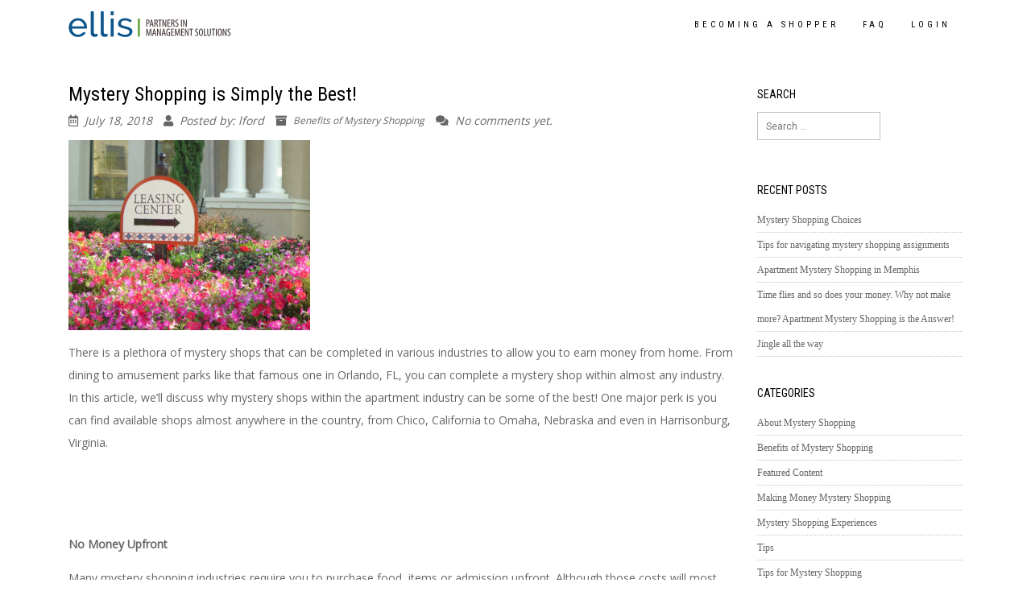

--- FILE ---
content_type: text/html; charset=UTF-8
request_url: http://ellismysteryshopperjobs.com/2018/07/18/mystery-shopping-is-simply-the-best/
body_size: 15344
content:
<!doctype html>
<html lang="en-US">
<head>
	<meta charset="UTF-8">
	<meta name="viewport" content="width=device-width, initial-scale=1">
	<link rel="profile" href="https://gmpg.org/xfn/11">

	<title>Mystery Shopping is Simply the Best! &#8211; Ellis Mystery Shopper Jobs</title>
<meta name='robots' content='max-image-preview:large' />
	<style>img:is([sizes="auto" i], [sizes^="auto," i]) { contain-intrinsic-size: 3000px 1500px }</style>
	<link rel='dns-prefetch' href='//ajax.aspnetcdn.com' />
<link rel='dns-prefetch' href='//cdnjs.cloudflare.com' />
<link rel='dns-prefetch' href='//stackpath.bootstrapcdn.com' />
<link rel='dns-prefetch' href='//kit.fontawesome.com' />
<link rel='dns-prefetch' href='//fonts.googleapis.com' />
<link rel="alternate" type="application/rss+xml" title="Ellis Mystery Shopper Jobs &raquo; Feed" href="http://ellismysteryshopperjobs.com/feed/" />
<link rel="alternate" type="application/rss+xml" title="Ellis Mystery Shopper Jobs &raquo; Comments Feed" href="http://ellismysteryshopperjobs.com/comments/feed/" />
<script type="text/javascript">
/* <![CDATA[ */
window._wpemojiSettings = {"baseUrl":"https:\/\/s.w.org\/images\/core\/emoji\/16.0.1\/72x72\/","ext":".png","svgUrl":"https:\/\/s.w.org\/images\/core\/emoji\/16.0.1\/svg\/","svgExt":".svg","source":{"concatemoji":"http:\/\/ellismysteryshopperjobs.com\/wp-includes\/js\/wp-emoji-release.min.js?ver=6.8.3"}};
/*! This file is auto-generated */
!function(s,n){var o,i,e;function c(e){try{var t={supportTests:e,timestamp:(new Date).valueOf()};sessionStorage.setItem(o,JSON.stringify(t))}catch(e){}}function p(e,t,n){e.clearRect(0,0,e.canvas.width,e.canvas.height),e.fillText(t,0,0);var t=new Uint32Array(e.getImageData(0,0,e.canvas.width,e.canvas.height).data),a=(e.clearRect(0,0,e.canvas.width,e.canvas.height),e.fillText(n,0,0),new Uint32Array(e.getImageData(0,0,e.canvas.width,e.canvas.height).data));return t.every(function(e,t){return e===a[t]})}function u(e,t){e.clearRect(0,0,e.canvas.width,e.canvas.height),e.fillText(t,0,0);for(var n=e.getImageData(16,16,1,1),a=0;a<n.data.length;a++)if(0!==n.data[a])return!1;return!0}function f(e,t,n,a){switch(t){case"flag":return n(e,"\ud83c\udff3\ufe0f\u200d\u26a7\ufe0f","\ud83c\udff3\ufe0f\u200b\u26a7\ufe0f")?!1:!n(e,"\ud83c\udde8\ud83c\uddf6","\ud83c\udde8\u200b\ud83c\uddf6")&&!n(e,"\ud83c\udff4\udb40\udc67\udb40\udc62\udb40\udc65\udb40\udc6e\udb40\udc67\udb40\udc7f","\ud83c\udff4\u200b\udb40\udc67\u200b\udb40\udc62\u200b\udb40\udc65\u200b\udb40\udc6e\u200b\udb40\udc67\u200b\udb40\udc7f");case"emoji":return!a(e,"\ud83e\udedf")}return!1}function g(e,t,n,a){var r="undefined"!=typeof WorkerGlobalScope&&self instanceof WorkerGlobalScope?new OffscreenCanvas(300,150):s.createElement("canvas"),o=r.getContext("2d",{willReadFrequently:!0}),i=(o.textBaseline="top",o.font="600 32px Arial",{});return e.forEach(function(e){i[e]=t(o,e,n,a)}),i}function t(e){var t=s.createElement("script");t.src=e,t.defer=!0,s.head.appendChild(t)}"undefined"!=typeof Promise&&(o="wpEmojiSettingsSupports",i=["flag","emoji"],n.supports={everything:!0,everythingExceptFlag:!0},e=new Promise(function(e){s.addEventListener("DOMContentLoaded",e,{once:!0})}),new Promise(function(t){var n=function(){try{var e=JSON.parse(sessionStorage.getItem(o));if("object"==typeof e&&"number"==typeof e.timestamp&&(new Date).valueOf()<e.timestamp+604800&&"object"==typeof e.supportTests)return e.supportTests}catch(e){}return null}();if(!n){if("undefined"!=typeof Worker&&"undefined"!=typeof OffscreenCanvas&&"undefined"!=typeof URL&&URL.createObjectURL&&"undefined"!=typeof Blob)try{var e="postMessage("+g.toString()+"("+[JSON.stringify(i),f.toString(),p.toString(),u.toString()].join(",")+"));",a=new Blob([e],{type:"text/javascript"}),r=new Worker(URL.createObjectURL(a),{name:"wpTestEmojiSupports"});return void(r.onmessage=function(e){c(n=e.data),r.terminate(),t(n)})}catch(e){}c(n=g(i,f,p,u))}t(n)}).then(function(e){for(var t in e)n.supports[t]=e[t],n.supports.everything=n.supports.everything&&n.supports[t],"flag"!==t&&(n.supports.everythingExceptFlag=n.supports.everythingExceptFlag&&n.supports[t]);n.supports.everythingExceptFlag=n.supports.everythingExceptFlag&&!n.supports.flag,n.DOMReady=!1,n.readyCallback=function(){n.DOMReady=!0}}).then(function(){return e}).then(function(){var e;n.supports.everything||(n.readyCallback(),(e=n.source||{}).concatemoji?t(e.concatemoji):e.wpemoji&&e.twemoji&&(t(e.twemoji),t(e.wpemoji)))}))}((window,document),window._wpemojiSettings);
/* ]]> */
</script>
<link rel='stylesheet' id='atomic-blocks-fontawesome-css' href='http://ellismysteryshopperjobs.com/wp-content/plugins/atomic-blocks/dist/assets/fontawesome/css/all.min.css?ver=1696751347' type='text/css' media='all' />
<style id='wp-emoji-styles-inline-css' type='text/css'>

	img.wp-smiley, img.emoji {
		display: inline !important;
		border: none !important;
		box-shadow: none !important;
		height: 1em !important;
		width: 1em !important;
		margin: 0 0.07em !important;
		vertical-align: -0.1em !important;
		background: none !important;
		padding: 0 !important;
	}
</style>
<link rel='stylesheet' id='wp-block-library-css' href='http://ellismysteryshopperjobs.com/wp-includes/css/dist/block-library/style.min.css?ver=6.8.3' type='text/css' media='all' />
<style id='classic-theme-styles-inline-css' type='text/css'>
/*! This file is auto-generated */
.wp-block-button__link{color:#fff;background-color:#32373c;border-radius:9999px;box-shadow:none;text-decoration:none;padding:calc(.667em + 2px) calc(1.333em + 2px);font-size:1.125em}.wp-block-file__button{background:#32373c;color:#fff;text-decoration:none}
</style>
<link rel='stylesheet' id='pardot-css' href='http://ellismysteryshopperjobs.com/wp-content/plugins/pardot/build/style-index.css?ver=1696751346' type='text/css' media='all' />
<link rel='stylesheet' id='atomic-blocks-style-css-css' href='http://ellismysteryshopperjobs.com/wp-content/plugins/atomic-blocks/dist/blocks.style.build.css?ver=1696751347' type='text/css' media='all' />
<style id='global-styles-inline-css' type='text/css'>
:root{--wp--preset--aspect-ratio--square: 1;--wp--preset--aspect-ratio--4-3: 4/3;--wp--preset--aspect-ratio--3-4: 3/4;--wp--preset--aspect-ratio--3-2: 3/2;--wp--preset--aspect-ratio--2-3: 2/3;--wp--preset--aspect-ratio--16-9: 16/9;--wp--preset--aspect-ratio--9-16: 9/16;--wp--preset--color--black: #000000;--wp--preset--color--cyan-bluish-gray: #abb8c3;--wp--preset--color--white: #ffffff;--wp--preset--color--pale-pink: #f78da7;--wp--preset--color--vivid-red: #cf2e2e;--wp--preset--color--luminous-vivid-orange: #ff6900;--wp--preset--color--luminous-vivid-amber: #fcb900;--wp--preset--color--light-green-cyan: #7bdcb5;--wp--preset--color--vivid-green-cyan: #00d084;--wp--preset--color--pale-cyan-blue: #8ed1fc;--wp--preset--color--vivid-cyan-blue: #0693e3;--wp--preset--color--vivid-purple: #9b51e0;--wp--preset--gradient--vivid-cyan-blue-to-vivid-purple: linear-gradient(135deg,rgba(6,147,227,1) 0%,rgb(155,81,224) 100%);--wp--preset--gradient--light-green-cyan-to-vivid-green-cyan: linear-gradient(135deg,rgb(122,220,180) 0%,rgb(0,208,130) 100%);--wp--preset--gradient--luminous-vivid-amber-to-luminous-vivid-orange: linear-gradient(135deg,rgba(252,185,0,1) 0%,rgba(255,105,0,1) 100%);--wp--preset--gradient--luminous-vivid-orange-to-vivid-red: linear-gradient(135deg,rgba(255,105,0,1) 0%,rgb(207,46,46) 100%);--wp--preset--gradient--very-light-gray-to-cyan-bluish-gray: linear-gradient(135deg,rgb(238,238,238) 0%,rgb(169,184,195) 100%);--wp--preset--gradient--cool-to-warm-spectrum: linear-gradient(135deg,rgb(74,234,220) 0%,rgb(151,120,209) 20%,rgb(207,42,186) 40%,rgb(238,44,130) 60%,rgb(251,105,98) 80%,rgb(254,248,76) 100%);--wp--preset--gradient--blush-light-purple: linear-gradient(135deg,rgb(255,206,236) 0%,rgb(152,150,240) 100%);--wp--preset--gradient--blush-bordeaux: linear-gradient(135deg,rgb(254,205,165) 0%,rgb(254,45,45) 50%,rgb(107,0,62) 100%);--wp--preset--gradient--luminous-dusk: linear-gradient(135deg,rgb(255,203,112) 0%,rgb(199,81,192) 50%,rgb(65,88,208) 100%);--wp--preset--gradient--pale-ocean: linear-gradient(135deg,rgb(255,245,203) 0%,rgb(182,227,212) 50%,rgb(51,167,181) 100%);--wp--preset--gradient--electric-grass: linear-gradient(135deg,rgb(202,248,128) 0%,rgb(113,206,126) 100%);--wp--preset--gradient--midnight: linear-gradient(135deg,rgb(2,3,129) 0%,rgb(40,116,252) 100%);--wp--preset--font-size--small: 13px;--wp--preset--font-size--medium: 20px;--wp--preset--font-size--large: 36px;--wp--preset--font-size--x-large: 42px;--wp--preset--spacing--20: 0.44rem;--wp--preset--spacing--30: 0.67rem;--wp--preset--spacing--40: 1rem;--wp--preset--spacing--50: 1.5rem;--wp--preset--spacing--60: 2.25rem;--wp--preset--spacing--70: 3.38rem;--wp--preset--spacing--80: 5.06rem;--wp--preset--shadow--natural: 6px 6px 9px rgba(0, 0, 0, 0.2);--wp--preset--shadow--deep: 12px 12px 50px rgba(0, 0, 0, 0.4);--wp--preset--shadow--sharp: 6px 6px 0px rgba(0, 0, 0, 0.2);--wp--preset--shadow--outlined: 6px 6px 0px -3px rgba(255, 255, 255, 1), 6px 6px rgba(0, 0, 0, 1);--wp--preset--shadow--crisp: 6px 6px 0px rgba(0, 0, 0, 1);}:where(.is-layout-flex){gap: 0.5em;}:where(.is-layout-grid){gap: 0.5em;}body .is-layout-flex{display: flex;}.is-layout-flex{flex-wrap: wrap;align-items: center;}.is-layout-flex > :is(*, div){margin: 0;}body .is-layout-grid{display: grid;}.is-layout-grid > :is(*, div){margin: 0;}:where(.wp-block-columns.is-layout-flex){gap: 2em;}:where(.wp-block-columns.is-layout-grid){gap: 2em;}:where(.wp-block-post-template.is-layout-flex){gap: 1.25em;}:where(.wp-block-post-template.is-layout-grid){gap: 1.25em;}.has-black-color{color: var(--wp--preset--color--black) !important;}.has-cyan-bluish-gray-color{color: var(--wp--preset--color--cyan-bluish-gray) !important;}.has-white-color{color: var(--wp--preset--color--white) !important;}.has-pale-pink-color{color: var(--wp--preset--color--pale-pink) !important;}.has-vivid-red-color{color: var(--wp--preset--color--vivid-red) !important;}.has-luminous-vivid-orange-color{color: var(--wp--preset--color--luminous-vivid-orange) !important;}.has-luminous-vivid-amber-color{color: var(--wp--preset--color--luminous-vivid-amber) !important;}.has-light-green-cyan-color{color: var(--wp--preset--color--light-green-cyan) !important;}.has-vivid-green-cyan-color{color: var(--wp--preset--color--vivid-green-cyan) !important;}.has-pale-cyan-blue-color{color: var(--wp--preset--color--pale-cyan-blue) !important;}.has-vivid-cyan-blue-color{color: var(--wp--preset--color--vivid-cyan-blue) !important;}.has-vivid-purple-color{color: var(--wp--preset--color--vivid-purple) !important;}.has-black-background-color{background-color: var(--wp--preset--color--black) !important;}.has-cyan-bluish-gray-background-color{background-color: var(--wp--preset--color--cyan-bluish-gray) !important;}.has-white-background-color{background-color: var(--wp--preset--color--white) !important;}.has-pale-pink-background-color{background-color: var(--wp--preset--color--pale-pink) !important;}.has-vivid-red-background-color{background-color: var(--wp--preset--color--vivid-red) !important;}.has-luminous-vivid-orange-background-color{background-color: var(--wp--preset--color--luminous-vivid-orange) !important;}.has-luminous-vivid-amber-background-color{background-color: var(--wp--preset--color--luminous-vivid-amber) !important;}.has-light-green-cyan-background-color{background-color: var(--wp--preset--color--light-green-cyan) !important;}.has-vivid-green-cyan-background-color{background-color: var(--wp--preset--color--vivid-green-cyan) !important;}.has-pale-cyan-blue-background-color{background-color: var(--wp--preset--color--pale-cyan-blue) !important;}.has-vivid-cyan-blue-background-color{background-color: var(--wp--preset--color--vivid-cyan-blue) !important;}.has-vivid-purple-background-color{background-color: var(--wp--preset--color--vivid-purple) !important;}.has-black-border-color{border-color: var(--wp--preset--color--black) !important;}.has-cyan-bluish-gray-border-color{border-color: var(--wp--preset--color--cyan-bluish-gray) !important;}.has-white-border-color{border-color: var(--wp--preset--color--white) !important;}.has-pale-pink-border-color{border-color: var(--wp--preset--color--pale-pink) !important;}.has-vivid-red-border-color{border-color: var(--wp--preset--color--vivid-red) !important;}.has-luminous-vivid-orange-border-color{border-color: var(--wp--preset--color--luminous-vivid-orange) !important;}.has-luminous-vivid-amber-border-color{border-color: var(--wp--preset--color--luminous-vivid-amber) !important;}.has-light-green-cyan-border-color{border-color: var(--wp--preset--color--light-green-cyan) !important;}.has-vivid-green-cyan-border-color{border-color: var(--wp--preset--color--vivid-green-cyan) !important;}.has-pale-cyan-blue-border-color{border-color: var(--wp--preset--color--pale-cyan-blue) !important;}.has-vivid-cyan-blue-border-color{border-color: var(--wp--preset--color--vivid-cyan-blue) !important;}.has-vivid-purple-border-color{border-color: var(--wp--preset--color--vivid-purple) !important;}.has-vivid-cyan-blue-to-vivid-purple-gradient-background{background: var(--wp--preset--gradient--vivid-cyan-blue-to-vivid-purple) !important;}.has-light-green-cyan-to-vivid-green-cyan-gradient-background{background: var(--wp--preset--gradient--light-green-cyan-to-vivid-green-cyan) !important;}.has-luminous-vivid-amber-to-luminous-vivid-orange-gradient-background{background: var(--wp--preset--gradient--luminous-vivid-amber-to-luminous-vivid-orange) !important;}.has-luminous-vivid-orange-to-vivid-red-gradient-background{background: var(--wp--preset--gradient--luminous-vivid-orange-to-vivid-red) !important;}.has-very-light-gray-to-cyan-bluish-gray-gradient-background{background: var(--wp--preset--gradient--very-light-gray-to-cyan-bluish-gray) !important;}.has-cool-to-warm-spectrum-gradient-background{background: var(--wp--preset--gradient--cool-to-warm-spectrum) !important;}.has-blush-light-purple-gradient-background{background: var(--wp--preset--gradient--blush-light-purple) !important;}.has-blush-bordeaux-gradient-background{background: var(--wp--preset--gradient--blush-bordeaux) !important;}.has-luminous-dusk-gradient-background{background: var(--wp--preset--gradient--luminous-dusk) !important;}.has-pale-ocean-gradient-background{background: var(--wp--preset--gradient--pale-ocean) !important;}.has-electric-grass-gradient-background{background: var(--wp--preset--gradient--electric-grass) !important;}.has-midnight-gradient-background{background: var(--wp--preset--gradient--midnight) !important;}.has-small-font-size{font-size: var(--wp--preset--font-size--small) !important;}.has-medium-font-size{font-size: var(--wp--preset--font-size--medium) !important;}.has-large-font-size{font-size: var(--wp--preset--font-size--large) !important;}.has-x-large-font-size{font-size: var(--wp--preset--font-size--x-large) !important;}
:where(.wp-block-post-template.is-layout-flex){gap: 1.25em;}:where(.wp-block-post-template.is-layout-grid){gap: 1.25em;}
:where(.wp-block-columns.is-layout-flex){gap: 2em;}:where(.wp-block-columns.is-layout-grid){gap: 2em;}
:root :where(.wp-block-pullquote){font-size: 1.5em;line-height: 1.6;}
</style>
<link rel='stylesheet' id='contact-form-7-css' href='http://ellismysteryshopperjobs.com/wp-content/plugins/contact-form-7/includes/css/styles.css?ver=5.8' type='text/css' media='all' />
<style id='responsive-menu-inline-css' type='text/css'>
/** This file is major component of this plugin so please don't try to edit here. */
#rmp_menu_trigger-3314 {
  width: 44px;
  height: 34px;
  position: fixed;
  top: 10px;
  border-radius: 5px;
  display: none;
  text-decoration: none;
  right: 5%;
  background: transparent;
  transition: transform 0.5s, background-color 0.5s;
}
#rmp_menu_trigger-3314 .rmp-trigger-box {
  width: 25px;
  color: #ffffff;
}
#rmp_menu_trigger-3314 .rmp-trigger-icon-active, #rmp_menu_trigger-3314 .rmp-trigger-text-open {
  display: none;
}
#rmp_menu_trigger-3314.is-active .rmp-trigger-icon-active, #rmp_menu_trigger-3314.is-active .rmp-trigger-text-open {
  display: inline;
}
#rmp_menu_trigger-3314.is-active .rmp-trigger-icon-inactive, #rmp_menu_trigger-3314.is-active .rmp-trigger-text {
  display: none;
}
#rmp_menu_trigger-3314 .rmp-trigger-label {
  color: #ffffff;
  pointer-events: none;
  line-height: 13px;
  font-family: inherit;
  font-size: 14px;
  display: inline;
  text-transform: inherit;
}
#rmp_menu_trigger-3314 .rmp-trigger-label.rmp-trigger-label-top {
  display: block;
  margin-bottom: 12px;
}
#rmp_menu_trigger-3314 .rmp-trigger-label.rmp-trigger-label-bottom {
  display: block;
  margin-top: 12px;
}
#rmp_menu_trigger-3314 .responsive-menu-pro-inner {
  display: block;
}
#rmp_menu_trigger-3314 .responsive-menu-pro-inner, #rmp_menu_trigger-3314 .responsive-menu-pro-inner::before, #rmp_menu_trigger-3314 .responsive-menu-pro-inner::after {
  width: 25px;
  height: 3px;
  background-color: #666666;
  border-radius: 4px;
  position: absolute;
}
#rmp_menu_trigger-3314.is-active .responsive-menu-pro-inner, #rmp_menu_trigger-3314.is-active .responsive-menu-pro-inner::before, #rmp_menu_trigger-3314.is-active .responsive-menu-pro-inner::after {
  background-color: #666666;
}
#rmp_menu_trigger-3314:hover .responsive-menu-pro-inner, #rmp_menu_trigger-3314:hover .responsive-menu-pro-inner::before, #rmp_menu_trigger-3314:hover .responsive-menu-pro-inner::after {
  background-color: #666666;
}
#rmp_menu_trigger-3314 .responsive-menu-pro-inner::before {
  top: 10px;
}
#rmp_menu_trigger-3314 .responsive-menu-pro-inner::after {
  bottom: 10px;
}
#rmp_menu_trigger-3314.is-active .responsive-menu-pro-inner::after {
  bottom: 0;
}
/* Hamburger menu styling */
@media screen and (max-width: 1000px) {
  /** Menu Title Style */
  /** Menu Additional Content Style */
  .main-navigation {
    display: none !important;
  }
  #rmp_menu_trigger-3314 {
    display: block;
  }
  #rmp-container-3314 {
    position: fixed;
    top: 0;
    margin: 0;
    transition: transform 0.5s;
    overflow: auto;
    display: block;
    width: 75%;
    background-color: #212121;
    background-image: url("");
    height: 100%;
    left: 0;
    padding-top: 0px;
    padding-left: 0px;
    padding-bottom: 0px;
    padding-right: 0px;
  }
  #rmp-menu-wrap-3314 {
    padding-top: 0px;
    padding-left: 0px;
    padding-bottom: 0px;
    padding-right: 0px;
    background-color: #212121;
  }
  #rmp-menu-wrap-3314 .rmp-menu, #rmp-menu-wrap-3314 .rmp-submenu {
    width: 100%;
    box-sizing: border-box;
    margin: 0;
    padding: 0;
  }
  #rmp-menu-wrap-3314 .rmp-submenu-depth-1 .rmp-menu-item-link {
    padding-left: 10%;
  }
  #rmp-menu-wrap-3314 .rmp-submenu-depth-2 .rmp-menu-item-link {
    padding-left: 15%;
  }
  #rmp-menu-wrap-3314 .rmp-submenu-depth-3 .rmp-menu-item-link {
    padding-left: 20%;
  }
  #rmp-menu-wrap-3314 .rmp-submenu-depth-4 .rmp-menu-item-link {
    padding-left: 25%;
  }
  #rmp-menu-wrap-3314 .rmp-submenu.rmp-submenu-open {
    display: block;
  }
  #rmp-menu-wrap-3314 .rmp-menu-item {
    width: 100%;
    list-style: none;
    margin: 0;
  }
  #rmp-menu-wrap-3314 .rmp-menu-item-link {
    height: 40px;
    line-height: 40px;
    font-size: 13px;
    border-bottom: 1px solid #212121;
    font-family: inherit;
    color: #ffffff;
    text-align: left;
    background-color: #212121;
    font-weight: normal;
    letter-spacing: 0px;
    display: block;
    box-sizing: border-box;
    width: 100%;
    text-decoration: none;
    position: relative;
    overflow: hidden;
    transition: background-color 0.5s, border-color 0.5s, 0.5s;
    padding: 0 5%;
    padding-right: 50px;
  }
  #rmp-menu-wrap-3314 .rmp-menu-item-link:after, #rmp-menu-wrap-3314 .rmp-menu-item-link:before {
    display: none;
  }
  #rmp-menu-wrap-3314 .rmp-menu-item-link:hover {
    color: #ffffff;
    border-color: #212121;
    background-color: #3f3f3f;
  }
  #rmp-menu-wrap-3314 .rmp-menu-item-link:focus {
    outline: none;
    border-color: unset;
    box-shadow: unset;
  }
  #rmp-menu-wrap-3314 .rmp-menu-item-link .rmp-font-icon {
    height: 40px;
    line-height: 40px;
    margin-right: 10px;
    font-size: 13px;
  }
  #rmp-menu-wrap-3314 .rmp-menu-current-item .rmp-menu-item-link {
    color: #ffffff;
    border-color: #212121;
    background-color: #212121;
  }
  #rmp-menu-wrap-3314 .rmp-menu-current-item .rmp-menu-item-link:hover {
    color: #ffffff;
    border-color: #3f3f3f;
    background-color: #3f3f3f;
  }
  #rmp-menu-wrap-3314 .rmp-menu-subarrow {
    position: absolute;
    top: 0;
    bottom: 0;
    text-align: center;
    overflow: hidden;
    background-size: cover;
    overflow: hidden;
    right: 0;
    border-left-style: solid;
    border-left-color: #212121;
    border-left-width: 1px;
    height: 39px;
    width: 40px;
    color: #ffffff;
    background-color: #212121;
  }
  #rmp-menu-wrap-3314 .rmp-menu-subarrow:hover {
    color: #ffffff;
    border-color: #3f3f3f;
    background-color: #3f3f3f;
  }
  #rmp-menu-wrap-3314 .rmp-menu-subarrow .rmp-font-icon {
    margin-right: unset;
  }
  #rmp-menu-wrap-3314 .rmp-menu-subarrow * {
    vertical-align: middle;
    line-height: 39px;
  }
  #rmp-menu-wrap-3314 .rmp-menu-subarrow-active {
    display: block;
    background-size: cover;
    color: #ffffff;
    border-color: #212121;
    background-color: #212121;
  }
  #rmp-menu-wrap-3314 .rmp-menu-subarrow-active:hover {
    color: #ffffff;
    border-color: #3f3f3f;
    background-color: #3f3f3f;
  }
  #rmp-menu-wrap-3314 .rmp-submenu {
    display: none;
  }
  #rmp-menu-wrap-3314 .rmp-submenu .rmp-menu-item-link {
    height: 40px;
    line-height: 40px;
    letter-spacing: 0px;
    font-size: 13px;
    border-bottom: 1px solid #212121;
    font-family: inherit;
    font-weight: normal;
    color: #ffffff;
    text-align: left;
    background-color: #212121;
  }
  #rmp-menu-wrap-3314 .rmp-submenu .rmp-menu-item-link:hover {
    color: #ffffff;
    border-color: #212121;
    background-color: #3f3f3f;
  }
  #rmp-menu-wrap-3314 .rmp-submenu .rmp-menu-current-item .rmp-menu-item-link {
    color: #ffffff;
    border-color: #212121;
    background-color: #212121;
  }
  #rmp-menu-wrap-3314 .rmp-submenu .rmp-menu-current-item .rmp-menu-item-link:hover {
    color: #ffffff;
    border-color: #3f3f3f;
    background-color: #3f3f3f;
  }
  #rmp-menu-wrap-3314 .rmp-submenu .rmp-menu-subarrow {
    right: 0;
    border-right: unset;
    border-left-style: solid;
    border-left-color: #212121;
    border-left-width: 1px;
    height: 39px;
    line-height: 39px;
    width: 40px;
    color: #ffffff;
    background-color: #212121;
  }
  #rmp-menu-wrap-3314 .rmp-submenu .rmp-menu-subarrow:hover {
    color: #ffffff;
    border-color: #3f3f3f;
    background-color: #3f3f3f;
  }
  #rmp-menu-wrap-3314 .rmp-submenu .rmp-menu-subarrow-active {
    color: #ffffff;
    border-color: #212121;
    background-color: #212121;
  }
  #rmp-menu-wrap-3314 .rmp-submenu .rmp-menu-subarrow-active:hover {
    color: #ffffff;
    border-color: #3f3f3f;
    background-color: #3f3f3f;
  }
  #rmp-menu-wrap-3314 .rmp-menu-item-description {
    margin: 0;
    padding: 5px 5%;
    opacity: 0.8;
    color: #ffffff;
  }
  #rmp-search-box-3314 {
    display: block;
    padding-top: 0px;
    padding-left: 5%;
    padding-bottom: 0px;
    padding-right: 5%;
  }
  #rmp-search-box-3314 .rmp-search-form {
    margin: 0;
  }
  #rmp-search-box-3314 .rmp-search-box {
    background: #ffffff;
    border: 1px solid #dadada;
    color: #333333;
    width: 100%;
    padding: 0 5%;
    border-radius: 30px;
    height: 45px;
    -webkit-appearance: none;
  }
  #rmp-search-box-3314 .rmp-search-box::placeholder {
    color: #c7c7cd;
  }
  #rmp-search-box-3314 .rmp-search-box:focus {
    background-color: #ffffff;
    outline: 2px solid #dadada;
    color: #333333;
  }
  #rmp-menu-title-3314 {
    background-color: #212121;
    color: #ffffff;
    text-align: left;
    font-size: 13px;
    padding-top: 10%;
    padding-left: 5%;
    padding-bottom: 0%;
    padding-right: 5%;
    font-weight: 400;
    transition: background-color 0.5s, border-color 0.5s, color 0.5s;
  }
  #rmp-menu-title-3314:hover {
    background-color: #212121;
    color: #ffffff;
  }
  #rmp-menu-title-3314 > .rmp-menu-title-link {
    color: #ffffff;
    width: 100%;
    background-color: unset;
    text-decoration: none;
  }
  #rmp-menu-title-3314 > .rmp-menu-title-link:hover {
    color: #ffffff;
  }
  #rmp-menu-title-3314 .rmp-font-icon {
    font-size: 13px;
  }
  #rmp-menu-additional-content-3314 {
    padding-top: 0px;
    padding-left: 5%;
    padding-bottom: 0px;
    padding-right: 5%;
    color: #ffffff;
    text-align: center;
    font-size: 16px;
  }
}
/**
This file contents common styling of menus.
*/
.rmp-container {
  display: none;
  visibility: visible;
  padding: 0px 0px 0px 0px;
  z-index: 99998;
  transition: all 0.3s;
  /** Scrolling bar in menu setting box **/
}
.rmp-container.rmp-fade-top, .rmp-container.rmp-fade-left, .rmp-container.rmp-fade-right, .rmp-container.rmp-fade-bottom {
  display: none;
}
.rmp-container.rmp-slide-left, .rmp-container.rmp-push-left {
  transform: translateX(-100%);
  -ms-transform: translateX(-100%);
  -webkit-transform: translateX(-100%);
  -moz-transform: translateX(-100%);
}
.rmp-container.rmp-slide-left.rmp-menu-open, .rmp-container.rmp-push-left.rmp-menu-open {
  transform: translateX(0);
  -ms-transform: translateX(0);
  -webkit-transform: translateX(0);
  -moz-transform: translateX(0);
}
.rmp-container.rmp-slide-right, .rmp-container.rmp-push-right {
  transform: translateX(100%);
  -ms-transform: translateX(100%);
  -webkit-transform: translateX(100%);
  -moz-transform: translateX(100%);
}
.rmp-container.rmp-slide-right.rmp-menu-open, .rmp-container.rmp-push-right.rmp-menu-open {
  transform: translateX(0);
  -ms-transform: translateX(0);
  -webkit-transform: translateX(0);
  -moz-transform: translateX(0);
}
.rmp-container.rmp-slide-top, .rmp-container.rmp-push-top {
  transform: translateY(-100%);
  -ms-transform: translateY(-100%);
  -webkit-transform: translateY(-100%);
  -moz-transform: translateY(-100%);
}
.rmp-container.rmp-slide-top.rmp-menu-open, .rmp-container.rmp-push-top.rmp-menu-open {
  transform: translateY(0);
  -ms-transform: translateY(0);
  -webkit-transform: translateY(0);
  -moz-transform: translateY(0);
}
.rmp-container.rmp-slide-bottom, .rmp-container.rmp-push-bottom {
  transform: translateY(100%);
  -ms-transform: translateY(100%);
  -webkit-transform: translateY(100%);
  -moz-transform: translateY(100%);
}
.rmp-container.rmp-slide-bottom.rmp-menu-open, .rmp-container.rmp-push-bottom.rmp-menu-open {
  transform: translateX(0);
  -ms-transform: translateX(0);
  -webkit-transform: translateX(0);
  -moz-transform: translateX(0);
}
.rmp-container::-webkit-scrollbar {
  width: 0px;
}
.rmp-container ::-webkit-scrollbar-track {
  box-shadow: inset 0 0 5px transparent;
}
.rmp-container ::-webkit-scrollbar-thumb {
  background: transparent;
}
.rmp-container ::-webkit-scrollbar-thumb:hover {
  background: transparent;
}
.rmp-container .rmp-menu-wrap .rmp-menu {
  transition: none;
  border-radius: 0;
  box-shadow: none;
  background: none;
  border: 0;
  bottom: auto;
  box-sizing: border-box;
  clip: auto;
  color: #666;
  display: block;
  float: none;
  font-family: inherit;
  font-size: 14px;
  height: auto;
  left: auto;
  line-height: 1.7;
  list-style-type: none;
  margin: 0;
  min-height: auto;
  max-height: none;
  opacity: 1;
  outline: none;
  overflow: visible;
  padding: 0;
  position: relative;
  pointer-events: auto;
  right: auto;
  text-align: left;
  text-decoration: none;
  text-indent: 0;
  text-transform: none;
  transform: none;
  top: auto;
  visibility: inherit;
  width: auto;
  word-wrap: break-word;
  white-space: normal;
}
.rmp-container .rmp-menu-additional-content {
  display: block;
  word-break: break-word;
}
.rmp-container .rmp-menu-title {
  display: flex;
  flex-direction: column;
}
.rmp-container .rmp-menu-title .rmp-menu-title-image {
  max-width: 100%;
  margin-bottom: 15px;
  display: block;
  margin: auto;
  margin-bottom: 15px;
}
button.rmp_menu_trigger {
  z-index: 999999;
  overflow: hidden;
  outline: none;
  border: 0;
  display: none;
  margin: 0;
  transition: transform 0.5s, background-color 0.5s;
  padding: 0;
}
button.rmp_menu_trigger .responsive-menu-pro-inner::before, button.rmp_menu_trigger .responsive-menu-pro-inner::after {
  content: "";
  display: block;
}
button.rmp_menu_trigger .responsive-menu-pro-inner::before {
  top: 10px;
}
button.rmp_menu_trigger .responsive-menu-pro-inner::after {
  bottom: 10px;
}
button.rmp_menu_trigger .rmp-trigger-box {
  width: 40px;
  display: inline-block;
  position: relative;
  pointer-events: none;
  vertical-align: super;
}
.admin-bar .rmp-container, .admin-bar .rmp_menu_trigger {
  margin-top: 32px !important;
}
@media screen and (max-width: 782px) {
  .admin-bar .rmp-container, .admin-bar .rmp_menu_trigger {
    margin-top: 46px !important;
  }
}
/*  Menu Trigger Boring Animation */
.rmp-menu-trigger-boring .responsive-menu-pro-inner {
  transition-property: none;
}
.rmp-menu-trigger-boring .responsive-menu-pro-inner::after, .rmp-menu-trigger-boring .responsive-menu-pro-inner::before {
  transition-property: none;
}
.rmp-menu-trigger-boring.is-active .responsive-menu-pro-inner {
  transform: rotate(45deg);
}
.rmp-menu-trigger-boring.is-active .responsive-menu-pro-inner:before {
  top: 0;
  opacity: 0;
}
.rmp-menu-trigger-boring.is-active .responsive-menu-pro-inner:after {
  bottom: 0;
  transform: rotate(-90deg);
}

</style>
<link rel='stylesheet' id='dashicons-css' href='http://ellismysteryshopperjobs.com/wp-includes/css/dashicons.min.css?ver=6.8.3' type='text/css' media='all' />
<link rel='stylesheet' id='bootstrap4-css' href='https://stackpath.bootstrapcdn.com/bootstrap/4.3.1/css/bootstrap.min.css?ver=6.8.3' type='text/css' media='all' />
<link rel='stylesheet' id='wpb-google-fonts-css' href='http://fonts.googleapis.com/css?family=Roboto%3A300italic%2C400italic%2C700italic%2C400%2C700%2C300&#038;ver=6.8.3' type='text/css' media='all' />
<link rel='stylesheet' id='wpb-google-fonts-2-css' href='https://fonts.googleapis.com/css?family=Roboto+Condensed%3A300%2C400%2C700&#038;display=swap&#038;ver=6.8.3' type='text/css' media='all' />
<link rel='stylesheet' id='wpb-google-fonts-3-css' href='https://fonts.googleapis.com/css?family=Open+Sans&#038;display=swap&#038;ver=6.8.3' type='text/css' media='all' />
<link rel='stylesheet' id='font-awesome-css' href='https://stackpath.bootstrapcdn.com/font-awesome/4.7.0/css/font-awesome.min.css?ver=6.8.3' type='text/css' media='all' />
<link rel='stylesheet' id='slick-css' href='http://ellismysteryshopperjobs.com/wp-content/themes/ellis-mystery-shopper-jobs/css/slick.css?ver=6.8.3' type='text/css' media='all' />
<link rel='stylesheet' id='slicktheme-css' href='http://ellismysteryshopperjobs.com/wp-content/themes/ellis-mystery-shopper-jobs/css/slick-theme.css?ver=6.8.3' type='text/css' media='all' />
<link rel='stylesheet' id='ellis-mystery-shopper-jobs-style-css' href='http://ellismysteryshopperjobs.com/wp-content/themes/ellis-mystery-shopper-jobs/style.css?ver=6.8.3' type='text/css' media='all' />
<script type="text/javascript" src="http://ellismysteryshopperjobs.com/wp-includes/js/jquery/jquery.min.js?ver=3.7.1" id="jquery-core-js"></script>
<script type="text/javascript" src="http://ellismysteryshopperjobs.com/wp-includes/js/jquery/jquery-migrate.min.js?ver=3.4.1" id="jquery-migrate-js"></script>
<script type="text/javascript" id="rmp_menu_scripts-js-extra">
/* <![CDATA[ */
var rmp_menu = {"ajaxURL":"http:\/\/ellismysteryshopperjobs.com\/wp-admin\/admin-ajax.php","wp_nonce":"a2c8337bd3","menu":[{"menu_theme":null,"theme_type":"default","theme_location_menu":"","submenu_submenu_arrow_width":"40","submenu_submenu_arrow_width_unit":"px","submenu_submenu_arrow_height":"39","submenu_submenu_arrow_height_unit":"px","submenu_arrow_position":"right","submenu_sub_arrow_background_colour":"#212121","submenu_sub_arrow_background_hover_colour":"#3f3f3f","submenu_sub_arrow_background_colour_active":"#212121","submenu_sub_arrow_background_hover_colour_active":"#3f3f3f","submenu_sub_arrow_border_width":"1","submenu_sub_arrow_border_width_unit":"px","submenu_sub_arrow_border_colour":"#212121","submenu_sub_arrow_border_hover_colour":"#3f3f3f","submenu_sub_arrow_border_colour_active":"#212121","submenu_sub_arrow_border_hover_colour_active":"#3f3f3f","submenu_sub_arrow_shape_colour":"#ffffff","submenu_sub_arrow_shape_hover_colour":"#ffffff","submenu_sub_arrow_shape_colour_active":"#ffffff","submenu_sub_arrow_shape_hover_colour_active":"#ffffff","use_header_bar":"off","header_bar_items_order":"{\"logo\":\"on\",\"title\":\"on\",\"search\":\"on\",\"html content\":\"on\"}","header_bar_title":"","header_bar_html_content":"","header_bar_logo":"","header_bar_logo_link":"","header_bar_logo_width":"","header_bar_logo_width_unit":"%","header_bar_logo_height":"","header_bar_logo_height_unit":"px","header_bar_height":"80","header_bar_height_unit":"px","header_bar_padding":{"top":"0px","right":"5%","bottom":"0px","left":"5%"},"header_bar_font":"","header_bar_font_size":"14","header_bar_font_size_unit":"px","header_bar_text_color":"#ffffff","header_bar_background_color":"#ffffff","header_bar_breakpoint":"800","header_bar_position_type":"fixed","header_bar_adjust_page":null,"header_bar_scroll_enable":"off","header_bar_scroll_background_color":"#36bdf6","mobile_breakpoint":"600","tablet_breakpoint":"1000","transition_speed":"0.5","sub_menu_speed":"0.2","show_menu_on_page_load":"","menu_disable_scrolling":"off","menu_overlay":"off","menu_overlay_colour":"rgba(0, 0, 0, 0.7)","desktop_menu_width":"","desktop_menu_width_unit":"%","desktop_menu_positioning":"fixed","desktop_menu_side":"","desktop_menu_to_hide":"","use_current_theme_location":"off","mega_menu":{"225":"off","227":"off","229":"off","228":"off","226":"off"},"desktop_submenu_open_animation":"none","desktop_submenu_open_animation_speed":"100ms","desktop_submenu_open_on_click":"off","desktop_menu_hide_and_show":"off","menu_name":"Default Menu","menu_to_use":"main-navigation","different_menu_for_mobile":"off","menu_to_use_in_mobile":"main-menu","use_mobile_menu":"on","use_tablet_menu":"on","use_desktop_menu":"","menu_display_on":"all-pages","menu_to_hide":".main-navigation","submenu_descriptions_on":"","custom_walker":"","menu_background_colour":"#212121","menu_depth":"5","smooth_scroll_on":"off","smooth_scroll_speed":"500","menu_font_icons":[],"menu_links_height":"40","menu_links_height_unit":"px","menu_links_line_height":"40","menu_links_line_height_unit":"px","menu_depth_0":"5","menu_depth_0_unit":"%","menu_font_size":"13","menu_font_size_unit":"px","menu_font":"","menu_font_weight":"normal","menu_text_alignment":"left","menu_text_letter_spacing":"","menu_word_wrap":"off","menu_link_colour":"#ffffff","menu_link_hover_colour":"#ffffff","menu_current_link_colour":"#ffffff","menu_current_link_hover_colour":"#ffffff","menu_item_background_colour":"#212121","menu_item_background_hover_colour":"#3f3f3f","menu_current_item_background_colour":"#212121","menu_current_item_background_hover_colour":"#3f3f3f","menu_border_width":"1","menu_border_width_unit":"px","menu_item_border_colour":"#212121","menu_item_border_colour_hover":"#212121","menu_current_item_border_colour":"#212121","menu_current_item_border_hover_colour":"#3f3f3f","submenu_links_height":"40","submenu_links_height_unit":"px","submenu_links_line_height":"40","submenu_links_line_height_unit":"px","menu_depth_side":"left","menu_depth_1":"10","menu_depth_1_unit":"%","menu_depth_2":"15","menu_depth_2_unit":"%","menu_depth_3":"20","menu_depth_3_unit":"%","menu_depth_4":"25","menu_depth_4_unit":"%","submenu_item_background_colour":"#212121","submenu_item_background_hover_colour":"#3f3f3f","submenu_current_item_background_colour":"#212121","submenu_current_item_background_hover_colour":"#3f3f3f","submenu_border_width":"1","submenu_border_width_unit":"px","submenu_item_border_colour":"#212121","submenu_item_border_colour_hover":"#212121","submenu_current_item_border_colour":"#212121","submenu_current_item_border_hover_colour":"#3f3f3f","submenu_font_size":"13","submenu_font_size_unit":"px","submenu_font":"","submenu_font_weight":"normal","submenu_text_letter_spacing":"","submenu_text_alignment":"left","submenu_link_colour":"#ffffff","submenu_link_hover_colour":"#ffffff","submenu_current_link_colour":"#ffffff","submenu_current_link_hover_colour":"#ffffff","inactive_arrow_shape":"\u25bc","active_arrow_shape":"\u25b2","inactive_arrow_font_icon":"","active_arrow_font_icon":"","inactive_arrow_image":"","active_arrow_image":"","submenu_arrow_width":"40","submenu_arrow_width_unit":"px","submenu_arrow_height":"39","submenu_arrow_height_unit":"px","arrow_position":"right","menu_sub_arrow_shape_colour":"#ffffff","menu_sub_arrow_shape_hover_colour":"#ffffff","menu_sub_arrow_shape_colour_active":"#ffffff","menu_sub_arrow_shape_hover_colour_active":"#ffffff","menu_sub_arrow_border_width":"1","menu_sub_arrow_border_width_unit":"px","menu_sub_arrow_border_colour":"#212121","menu_sub_arrow_border_hover_colour":"#3f3f3f","menu_sub_arrow_border_colour_active":"#212121","menu_sub_arrow_border_hover_colour_active":"#3f3f3f","menu_sub_arrow_background_colour":"#212121","menu_sub_arrow_background_hover_colour":"#3f3f3f","menu_sub_arrow_background_colour_active":"#212121","menu_sub_arrow_background_hover_colour_active":"#3f3f3f","fade_submenus":"off","fade_submenus_side":"left","fade_submenus_delay":"100","fade_submenus_speed":"500","use_slide_effect":"off","slide_effect_back_to_text":"Back","accordion_animation":"off","auto_expand_all_submenus":"off","auto_expand_current_submenus":"off","menu_item_click_to_trigger_submenu":"off","button_width":"44","button_width_unit":"px","button_height":"34","button_height_unit":"px","button_background_colour":"#000000","button_background_colour_hover":"#000000","button_background_colour_active":"#000000","toggle_button_border_radius":"5","button_transparent_background":"on","button_left_or_right":"right","button_position_type":"fixed","button_distance_from_side":"5","button_distance_from_side_unit":"%","button_top":"10","button_top_unit":"px","button_push_with_animation":"off","button_click_animation":"boring","button_line_margin":"5","button_line_margin_unit":"px","button_line_width":"25","button_line_width_unit":"px","button_line_height":"3","button_line_height_unit":"px","button_line_colour":"#666666","button_line_colour_hover":"#666666","button_line_colour_active":"#666666","button_font_icon":"","button_font_icon_when_clicked":"","button_image":"","button_image_when_clicked":"","button_title":"","button_title_open":"","button_title_position":"left","menu_container_columns":"","button_font":"","button_font_size":"14","button_font_size_unit":"px","button_title_line_height":"13","button_title_line_height_unit":"px","button_text_colour":"#ffffff","button_trigger_type_click":"on","button_trigger_type_hover":"off","button_click_trigger":"#responsive-menu-button","items_order":{"title":"","menu":"on","search":"on","additional content":""},"menu_title":"","menu_title_link":"","menu_title_link_location":"_self","menu_title_image":"","menu_title_font_icon":"","menu_title_section_padding":{"top":"10%","right":"5%","bottom":"0%","left":"5%"},"menu_title_background_colour":"#212121","menu_title_background_hover_colour":"#212121","menu_title_font_size":"13","menu_title_font_size_unit":"px","menu_title_alignment":"left","menu_title_font_weight":"400","menu_title_font_family":"","menu_title_colour":"#ffffff","menu_title_hover_colour":"#ffffff","menu_title_image_width":"","menu_title_image_width_unit":"%","menu_title_image_height":"","menu_title_image_height_unit":"px","menu_additional_content":"","menu_additional_section_padding":{"left":"5%","top":"0px","right":"5%","bottom":"0px"},"menu_additional_content_font_size":"16","menu_additional_content_font_size_unit":"px","menu_additional_content_alignment":"center","menu_additional_content_colour":"#ffffff","menu_search_box_text":"Search","menu_search_box_code":"","menu_search_section_padding":{"left":"5%","top":"0px","right":"5%","bottom":"0px"},"menu_search_box_height":"45","menu_search_box_height_unit":"px","menu_search_box_border_radius":"30","menu_search_box_text_colour":"#333333","menu_search_box_background_colour":"#ffffff","menu_search_box_placeholder_colour":"#c7c7cd","menu_search_box_border_colour":"#dadada","menu_section_padding":{"top":"0px","right":"0px","bottom":"0px","left":"0px"},"menu_width":"75","menu_width_unit":"%","menu_maximum_width":"","menu_maximum_width_unit":"px","menu_minimum_width":"","menu_minimum_width_unit":"px","menu_auto_height":"off","menu_container_padding":{"top":"0px","right":"0px","bottom":"0px","left":"0px"},"menu_container_background_colour":"#212121","menu_background_image":"","animation_type":"slide","menu_appear_from":"left","animation_speed":"0.5","page_wrapper":"","menu_close_on_body_click":"on","menu_close_on_scroll":"off","menu_close_on_link_click":"off","enable_touch_gestures":"","active_arrow_font_icon_type":"font-awesome","active_arrow_image_alt":"","admin_theme":"light","breakpoint":"1000","button_font_icon_type":"font-awesome","button_font_icon_when_clicked_type":"font-awesome","button_image_alt":"","button_image_alt_when_clicked":"","button_trigger_type":"click","custom_css":"","desktop_menu_options":"{\"2800\":{\"type\":\"standard\",\"width\":\"auto\",\"parent_background_colour\":\"\",\"parent_background_image\":\"\"},\"2799\":{\"type\":\"standard\",\"width\":\"auto\",\"parent_background_colour\":\"\",\"parent_background_image\":\"\"},\"2798\":{\"type\":\"standard\",\"width\":\"auto\",\"parent_background_colour\":\"\",\"parent_background_image\":\"\"},\"2797\":{\"type\":\"standard\",\"width\":\"auto\",\"parent_background_colour\":\"\",\"parent_background_image\":\"\"},\"2801\":{\"type\":\"standard\",\"width\":\"auto\",\"parent_background_colour\":\"\",\"parent_background_image\":\"\"}}","excluded_pages":null,"external_files":"off","header_bar_logo_alt":"","hide_on_desktop":"off","hide_on_mobile":"off","inactive_arrow_font_icon_type":"font-awesome","inactive_arrow_image_alt":"","keyboard_shortcut_close_menu":"27,37","keyboard_shortcut_open_menu":"32,39","menu_adjust_for_wp_admin_bar":"off","menu_depth_5":"30","menu_depth_5_unit":"%","menu_title_font_icon_type":"font-awesome","menu_title_image_alt":"","minify_scripts":"off","mobile_only":"off","remove_bootstrap":"","remove_fontawesome":"","scripts_in_footer":"off","shortcode":"off","single_menu_font":"","single_menu_font_size":"14","single_menu_font_size_unit":"px","single_menu_height":"80","single_menu_height_unit":"px","single_menu_item_background_colour":"#ffffff","single_menu_item_background_colour_hover":"#ffffff","single_menu_item_link_colour":"#000000","single_menu_item_link_colour_hover":"#000000","single_menu_item_submenu_background_colour":"#ffffff","single_menu_item_submenu_background_colour_hover":"#ffffff","single_menu_item_submenu_link_colour":"#000000","single_menu_item_submenu_link_colour_hover":"#000000","single_menu_line_height":"80","single_menu_line_height_unit":"px","single_menu_submenu_font":"","single_menu_submenu_font_size":"12","single_menu_submenu_font_size_unit":"px","single_menu_submenu_height":"","single_menu_submenu_height_unit":"auto","single_menu_submenu_line_height":"40","single_menu_submenu_line_height_unit":"px","menu_title_padding":{"left":"5%","top":"0px","right":"5%","bottom":"0px"},"menu_id":3314,"active_toggle_contents":"\u25b2","inactive_toggle_contents":"\u25bc"}]};
/* ]]> */
</script>
<script type="text/javascript" src="http://ellismysteryshopperjobs.com/wp-content/plugins/responsive-menu/v4.0.0/assets/js/rmp-menu.js?ver=4.3.0" id="rmp_menu_scripts-js"></script>
<link rel="https://api.w.org/" href="http://ellismysteryshopperjobs.com/wp-json/" /><link rel="alternate" title="JSON" type="application/json" href="http://ellismysteryshopperjobs.com/wp-json/wp/v2/posts/2691" /><link rel="EditURI" type="application/rsd+xml" title="RSD" href="http://ellismysteryshopperjobs.com/xmlrpc.php?rsd" />
<link rel="canonical" href="http://ellismysteryshopperjobs.com/2018/07/18/mystery-shopping-is-simply-the-best/" />
<link rel='shortlink' href='http://ellismysteryshopperjobs.com/?p=2691' />
<link rel="alternate" title="oEmbed (JSON)" type="application/json+oembed" href="http://ellismysteryshopperjobs.com/wp-json/oembed/1.0/embed?url=http%3A%2F%2Fellismysteryshopperjobs.com%2F2018%2F07%2F18%2Fmystery-shopping-is-simply-the-best%2F" />
<link rel="alternate" title="oEmbed (XML)" type="text/xml+oembed" href="http://ellismysteryshopperjobs.com/wp-json/oembed/1.0/embed?url=http%3A%2F%2Fellismysteryshopperjobs.com%2F2018%2F07%2F18%2Fmystery-shopping-is-simply-the-best%2F&#038;format=xml" />

	<style></style>

	<link rel="icon" href="http://ellismysteryshopperjobs.com/wp-content/uploads/2019/08/cropped-ellis-large-32x32.png" sizes="32x32" />
<link rel="icon" href="http://ellismysteryshopperjobs.com/wp-content/uploads/2019/08/cropped-ellis-large-192x192.png" sizes="192x192" />
<link rel="apple-touch-icon" href="http://ellismysteryshopperjobs.com/wp-content/uploads/2019/08/cropped-ellis-large-180x180.png" />
<meta name="msapplication-TileImage" content="http://ellismysteryshopperjobs.com/wp-content/uploads/2019/08/cropped-ellis-large-270x270.png" />
<style id="wpforms-css-vars-root">
				:root {
					--wpforms-field-border-radius: 3px;
--wpforms-field-background-color: #ffffff;
--wpforms-field-border-color: rgba( 0, 0, 0, 0.25 );
--wpforms-field-text-color: rgba( 0, 0, 0, 0.7 );
--wpforms-label-color: rgba( 0, 0, 0, 0.85 );
--wpforms-label-sublabel-color: rgba( 0, 0, 0, 0.55 );
--wpforms-label-error-color: #d63637;
--wpforms-button-border-radius: 3px;
--wpforms-button-background-color: #066aab;
--wpforms-button-text-color: #ffffff;
--wpforms-field-size-input-height: 43px;
--wpforms-field-size-input-spacing: 15px;
--wpforms-field-size-font-size: 16px;
--wpforms-field-size-line-height: 19px;
--wpforms-field-size-padding-h: 14px;
--wpforms-field-size-checkbox-size: 16px;
--wpforms-field-size-sublabel-spacing: 5px;
--wpforms-field-size-icon-size: 1;
--wpforms-label-size-font-size: 16px;
--wpforms-label-size-line-height: 19px;
--wpforms-label-size-sublabel-font-size: 14px;
--wpforms-label-size-sublabel-line-height: 17px;
--wpforms-button-size-font-size: 17px;
--wpforms-button-size-height: 41px;
--wpforms-button-size-padding-h: 15px;
--wpforms-button-size-margin-top: 10px;

				}
			</style>	<!-- Global site tag (gtag.js) - Google Analytics -->

<script async src="https://www.googletagmanager.com/gtag/js?id=UA-25842388-2"></script>
<script>
  window.dataLayer = window.dataLayer || [];
  function gtag(){dataLayer.push(arguments);}
  gtag('js', new Date());
  gtag('config', 'UA-25842388-2');

</script>
</head>

<body class="wp-singular post-template-default single single-post postid-2691 single-format-standard wp-custom-logo wp-theme-ellis-mystery-shopper-jobs">
<div id="page" class="site">

	<header id="masthead" class="site-header">
		<div style="height: 100%" class="container d-flex justify-content-between w-100 align-items-center">

		<div class="site-branding">
			<a href="http://ellismysteryshopperjobs.com/" class="custom-logo-link" rel="home"><img width="460" height="80" src="http://ellismysteryshopperjobs.com/wp-content/uploads/2019/08/ellis-large.png" class="custom-logo" alt="Ellis Mystery Shopper Jobs" decoding="async" srcset="http://ellismysteryshopperjobs.com/wp-content/uploads/2019/08/ellis-large.png 460w, http://ellismysteryshopperjobs.com/wp-content/uploads/2019/08/ellis-large-300x52.png 300w" sizes="(max-width: 460px) 100vw, 460px" /></a>		</div><!-- .site-branding -->

		<nav id="site-navigation" class="main-navigation">
			<div class="menu-main-navigation-container"><ul id="primary-menu" class="menu"><li id="menu-item-2800" class="menu-item menu-item-type-post_type menu-item-object-page menu-item-2800"><a href="http://ellismysteryshopperjobs.com/mysteryshoppers/">BECOMING A SHOPPER</a></li>
<li id="menu-item-2799" class="menu-item menu-item-type-post_type menu-item-object-page menu-item-2799"><a href="http://ellismysteryshopperjobs.com/faq/">FAQ</a></li>
<li id="menu-item-2801" class="menu-item menu-item-type-custom menu-item-object-custom menu-item-2801"><a href="https://app.epmsonline.com/app/login">Login</a></li>
</ul></div>		</nav><!-- #site-navigation -->
		</div><!-- .container-->

	</header><!-- #masthead -->
	<div id="content" class="site-content">

	<div id="primary" class="content-area single-post">
		<main id="main" class="site-main">
			<div class="container mt-5">
				<div class="row">
					<div class="col-md-9">
		
<article id="post-2691" class="post-2691 post type-post status-publish format-standard hentry category-benefits-of-mystery-shopping">
	<header class="entry-header">
		<h1 class="entry-title">Mystery Shopping is Simply the Best!</h1>			<div class="entry-meta d-flex">
					<p style="font-style:italic"><i class="far fa-calendar-alt"></i>&nbsp;&nbsp;July 18, 2018</p>
					<p style="font-style:italic" class="ml-3"><i class="fas fa-user"></i>&nbsp;&nbsp;Posted by: lford</p>
					<p style="font-style:italic" class="ml-3"><i class="fas fa-archive"></i>&nbsp;&nbsp;<ul class="post-categories">
	<li><a href="http://ellismysteryshopperjobs.com/category/benefits-of-mystery-shopping/" rel="category tag">Benefits of Mystery Shopping</a></li></ul></p>
				 	<p style="font-style:italic" class="ml-3"><i class="fas fa-comments"></i>&nbsp;&nbsp;No comments yet.</p>
			</div><!-- .entry-meta -->
			</header><!-- .entry-header -->


	<div class="entry-content">
		<p><img fetchpriority="high" decoding="async" class="alignleft wp-image-2692 size-medium" src="http://ellismysteryshopperjobs.com/wp-content/uploads/2018/06/iStock-184119883-300x236.jpg" alt="" width="300" height="236" /></p>
<p>There is a plethora of mystery shops that can be completed in various industries to allow you to earn money from home. From dining to amusement parks like that famous one in Orlando, FL, you can complete a mystery shop within almost any industry. In this article, we’ll discuss why mystery shops within the apartment industry can be some of the best! One major perk is you can find available shops almost anywhere in the country, from Chico, California to Omaha, Nebraska and even in Harrisonburg, Virginia.</p>
<p>&nbsp;</p>
<p>&nbsp;</p>
<p><strong>No Money Upfront</strong><strong> </strong></p>
<p>Many mystery shopping industries require you to purchase food, items or admission upfront. Although those costs will most likely be reimbursed, you still must come up with those funds to begin with and in some cases, the shop pays a flat rate to include that reimbursement.  This is not the case with apartment mystery shops, such as those offered through EPMS. There is no money required upfront to become an EPMS shopper or to start shopping regular paper shops.</p>
<p><strong>Design and Layout Ideas</strong><strong> </strong></p>
<p>Multi-family housing construction is at an all-time high in many major cities from Corpus Christi, TX to Knoxville, TN, which really increases the demand for apartment mystery shoppers. A fun benefit of completing these shops is they provide many opportunities to see new apartments, including their interior design. This can give you some great ideas for decorating in your own home. The layout of the apartments and offices are always interesting to see as well.</p>
<p><strong>Short Answer Mystery Shop Forms</strong><strong> </strong></p>
<p>The shopping reports for EPMS are easy to complete. The forms are filled with questions you answer based on what you remember from your recent shop. The report is broken down into sections organized by the parts of the shop (telephone, community appearance, greeting, tour, etc.) and most of the questions are yes/no with a few comments questions to sum up each section.</p>
<p>The sooner you begin, the sooner you can start making money, so get out there and get shopping!</p>
	</div><!-- .entry-content -->

	<footer class="entry-footer">
		<span class="cat-links">Posted in <a href="http://ellismysteryshopperjobs.com/category/benefits-of-mystery-shopping/" rel="category tag">Benefits of Mystery Shopping</a></span>	</footer><!-- .entry-footer -->
</article><!-- #post-2691 -->
						</div><!-- 9-->
						<div class="col-md-3">
							
							
<aside id="secondary" class="widget-area">
	<section id="search-2" class="widget widget_search"><h2 class="widget-title">Search</h2><form role="search" method="get" class="search-form" action="http://ellismysteryshopperjobs.com/">
				<label>
					<span class="screen-reader-text">Search for:</span>
					<input type="search" class="search-field" placeholder="Search &hellip;" value="" name="s" />
				</label>
				<input type="submit" class="search-submit" value="Search" />
			</form></section>
		<section id="recent-posts-2" class="widget widget_recent_entries">
		<h2 class="widget-title">Recent Posts</h2>
		<ul>
											<li>
					<a href="http://ellismysteryshopperjobs.com/2024/02/08/mystery-shopping-choices/">Mystery Shopping Choices</a>
									</li>
											<li>
					<a href="http://ellismysteryshopperjobs.com/2024/01/19/tips-for-navigating-mystery-shopping-assignments/">Tips for navigating mystery shopping assignments</a>
									</li>
											<li>
					<a href="http://ellismysteryshopperjobs.com/2024/01/02/apartment-mystery-shopping-in-memphis/">Apartment Mystery Shopping in Memphis</a>
									</li>
											<li>
					<a href="http://ellismysteryshopperjobs.com/2023/11/15/time-flies-and-so-does-your-money-why-not-make-more-apartment-mystery-shopping-is-the-answer/">Time flies and so does your money. Why not make more? Apartment Mystery Shopping is the Answer!</a>
									</li>
											<li>
					<a href="http://ellismysteryshopperjobs.com/2023/10/28/jingle-all-the-way/">Jingle all the way</a>
									</li>
					</ul>

		</section><section id="categories-2" class="widget widget_categories"><h2 class="widget-title">Categories</h2>
			<ul>
					<li class="cat-item cat-item-5"><a href="http://ellismysteryshopperjobs.com/category/about-mystery-shopping/">About Mystery Shopping</a>
</li>
	<li class="cat-item cat-item-6"><a href="http://ellismysteryshopperjobs.com/category/benefits-of-mystery-shopping/">Benefits of Mystery Shopping</a>
</li>
	<li class="cat-item cat-item-3"><a href="http://ellismysteryshopperjobs.com/category/featured-content/">Featured Content</a>
</li>
	<li class="cat-item cat-item-30"><a href="http://ellismysteryshopperjobs.com/category/making-money-mystery-shopping/">Making Money Mystery Shopping</a>
</li>
	<li class="cat-item cat-item-2"><a href="http://ellismysteryshopperjobs.com/category/mystery-shopping-experiences/">Mystery Shopping Experiences</a>
</li>
	<li class="cat-item cat-item-10"><a href="http://ellismysteryshopperjobs.com/category/tips/">Tips</a>
</li>
	<li class="cat-item cat-item-4"><a href="http://ellismysteryshopperjobs.com/category/tips-for-mystery-shopping/">Tips for Mystery Shopping</a>
</li>
	<li class="cat-item cat-item-1"><a href="http://ellismysteryshopperjobs.com/category/uncategorized/">Uncategorized</a>
</li>
			</ul>

			</section><section id="archives-2" class="widget widget_archive"><h2 class="widget-title">Archives</h2>		<label class="screen-reader-text" for="archives-dropdown-2">Archives</label>
		<select id="archives-dropdown-2" name="archive-dropdown">
			
			<option value="">Select Month</option>
				<option value='http://ellismysteryshopperjobs.com/2024/02/'> February 2024 </option>
	<option value='http://ellismysteryshopperjobs.com/2024/01/'> January 2024 </option>
	<option value='http://ellismysteryshopperjobs.com/2023/11/'> November 2023 </option>
	<option value='http://ellismysteryshopperjobs.com/2023/10/'> October 2023 </option>
	<option value='http://ellismysteryshopperjobs.com/2023/09/'> September 2023 </option>
	<option value='http://ellismysteryshopperjobs.com/2023/08/'> August 2023 </option>
	<option value='http://ellismysteryshopperjobs.com/2023/07/'> July 2023 </option>
	<option value='http://ellismysteryshopperjobs.com/2023/06/'> June 2023 </option>
	<option value='http://ellismysteryshopperjobs.com/2023/05/'> May 2023 </option>
	<option value='http://ellismysteryshopperjobs.com/2023/03/'> March 2023 </option>
	<option value='http://ellismysteryshopperjobs.com/2022/11/'> November 2022 </option>
	<option value='http://ellismysteryshopperjobs.com/2022/09/'> September 2022 </option>
	<option value='http://ellismysteryshopperjobs.com/2022/08/'> August 2022 </option>
	<option value='http://ellismysteryshopperjobs.com/2022/05/'> May 2022 </option>
	<option value='http://ellismysteryshopperjobs.com/2022/02/'> February 2022 </option>
	<option value='http://ellismysteryshopperjobs.com/2021/12/'> December 2021 </option>
	<option value='http://ellismysteryshopperjobs.com/2021/10/'> October 2021 </option>
	<option value='http://ellismysteryshopperjobs.com/2021/08/'> August 2021 </option>
	<option value='http://ellismysteryshopperjobs.com/2021/07/'> July 2021 </option>
	<option value='http://ellismysteryshopperjobs.com/2021/05/'> May 2021 </option>
	<option value='http://ellismysteryshopperjobs.com/2021/04/'> April 2021 </option>
	<option value='http://ellismysteryshopperjobs.com/2021/02/'> February 2021 </option>
	<option value='http://ellismysteryshopperjobs.com/2021/01/'> January 2021 </option>
	<option value='http://ellismysteryshopperjobs.com/2020/11/'> November 2020 </option>
	<option value='http://ellismysteryshopperjobs.com/2020/10/'> October 2020 </option>
	<option value='http://ellismysteryshopperjobs.com/2020/09/'> September 2020 </option>
	<option value='http://ellismysteryshopperjobs.com/2020/08/'> August 2020 </option>
	<option value='http://ellismysteryshopperjobs.com/2020/07/'> July 2020 </option>
	<option value='http://ellismysteryshopperjobs.com/2020/03/'> March 2020 </option>
	<option value='http://ellismysteryshopperjobs.com/2020/01/'> January 2020 </option>
	<option value='http://ellismysteryshopperjobs.com/2019/12/'> December 2019 </option>
	<option value='http://ellismysteryshopperjobs.com/2019/11/'> November 2019 </option>
	<option value='http://ellismysteryshopperjobs.com/2019/09/'> September 2019 </option>
	<option value='http://ellismysteryshopperjobs.com/2019/07/'> July 2019 </option>
	<option value='http://ellismysteryshopperjobs.com/2019/06/'> June 2019 </option>
	<option value='http://ellismysteryshopperjobs.com/2019/05/'> May 2019 </option>
	<option value='http://ellismysteryshopperjobs.com/2019/03/'> March 2019 </option>
	<option value='http://ellismysteryshopperjobs.com/2019/02/'> February 2019 </option>
	<option value='http://ellismysteryshopperjobs.com/2018/12/'> December 2018 </option>
	<option value='http://ellismysteryshopperjobs.com/2018/11/'> November 2018 </option>
	<option value='http://ellismysteryshopperjobs.com/2018/10/'> October 2018 </option>
	<option value='http://ellismysteryshopperjobs.com/2018/09/'> September 2018 </option>
	<option value='http://ellismysteryshopperjobs.com/2018/08/'> August 2018 </option>
	<option value='http://ellismysteryshopperjobs.com/2018/07/'> July 2018 </option>
	<option value='http://ellismysteryshopperjobs.com/2018/05/'> May 2018 </option>
	<option value='http://ellismysteryshopperjobs.com/2017/09/'> September 2017 </option>
	<option value='http://ellismysteryshopperjobs.com/2017/08/'> August 2017 </option>
	<option value='http://ellismysteryshopperjobs.com/2017/07/'> July 2017 </option>
	<option value='http://ellismysteryshopperjobs.com/2017/06/'> June 2017 </option>
	<option value='http://ellismysteryshopperjobs.com/2017/04/'> April 2017 </option>
	<option value='http://ellismysteryshopperjobs.com/2017/02/'> February 2017 </option>
	<option value='http://ellismysteryshopperjobs.com/2017/01/'> January 2017 </option>
	<option value='http://ellismysteryshopperjobs.com/2016/12/'> December 2016 </option>
	<option value='http://ellismysteryshopperjobs.com/2016/11/'> November 2016 </option>
	<option value='http://ellismysteryshopperjobs.com/2016/09/'> September 2016 </option>
	<option value='http://ellismysteryshopperjobs.com/2016/08/'> August 2016 </option>
	<option value='http://ellismysteryshopperjobs.com/2016/07/'> July 2016 </option>
	<option value='http://ellismysteryshopperjobs.com/2016/06/'> June 2016 </option>
	<option value='http://ellismysteryshopperjobs.com/2016/05/'> May 2016 </option>
	<option value='http://ellismysteryshopperjobs.com/2016/04/'> April 2016 </option>
	<option value='http://ellismysteryshopperjobs.com/2016/03/'> March 2016 </option>
	<option value='http://ellismysteryshopperjobs.com/2016/02/'> February 2016 </option>
	<option value='http://ellismysteryshopperjobs.com/2016/01/'> January 2016 </option>
	<option value='http://ellismysteryshopperjobs.com/2015/12/'> December 2015 </option>
	<option value='http://ellismysteryshopperjobs.com/2015/11/'> November 2015 </option>
	<option value='http://ellismysteryshopperjobs.com/2015/10/'> October 2015 </option>
	<option value='http://ellismysteryshopperjobs.com/2015/09/'> September 2015 </option>
	<option value='http://ellismysteryshopperjobs.com/2015/08/'> August 2015 </option>
	<option value='http://ellismysteryshopperjobs.com/2015/07/'> July 2015 </option>
	<option value='http://ellismysteryshopperjobs.com/2015/06/'> June 2015 </option>
	<option value='http://ellismysteryshopperjobs.com/2015/05/'> May 2015 </option>
	<option value='http://ellismysteryshopperjobs.com/2015/04/'> April 2015 </option>
	<option value='http://ellismysteryshopperjobs.com/2015/01/'> January 2015 </option>
	<option value='http://ellismysteryshopperjobs.com/2014/12/'> December 2014 </option>
	<option value='http://ellismysteryshopperjobs.com/2014/11/'> November 2014 </option>
	<option value='http://ellismysteryshopperjobs.com/2014/10/'> October 2014 </option>
	<option value='http://ellismysteryshopperjobs.com/2014/09/'> September 2014 </option>
	<option value='http://ellismysteryshopperjobs.com/2014/08/'> August 2014 </option>
	<option value='http://ellismysteryshopperjobs.com/2014/07/'> July 2014 </option>
	<option value='http://ellismysteryshopperjobs.com/2014/06/'> June 2014 </option>
	<option value='http://ellismysteryshopperjobs.com/2014/05/'> May 2014 </option>
	<option value='http://ellismysteryshopperjobs.com/2014/04/'> April 2014 </option>
	<option value='http://ellismysteryshopperjobs.com/2014/03/'> March 2014 </option>
	<option value='http://ellismysteryshopperjobs.com/2014/02/'> February 2014 </option>
	<option value='http://ellismysteryshopperjobs.com/2014/01/'> January 2014 </option>
	<option value='http://ellismysteryshopperjobs.com/2013/12/'> December 2013 </option>
	<option value='http://ellismysteryshopperjobs.com/2013/11/'> November 2013 </option>
	<option value='http://ellismysteryshopperjobs.com/2013/10/'> October 2013 </option>
	<option value='http://ellismysteryshopperjobs.com/2013/09/'> September 2013 </option>
	<option value='http://ellismysteryshopperjobs.com/2013/08/'> August 2013 </option>
	<option value='http://ellismysteryshopperjobs.com/2013/07/'> July 2013 </option>
	<option value='http://ellismysteryshopperjobs.com/2013/06/'> June 2013 </option>
	<option value='http://ellismysteryshopperjobs.com/2013/05/'> May 2013 </option>
	<option value='http://ellismysteryshopperjobs.com/2013/04/'> April 2013 </option>
	<option value='http://ellismysteryshopperjobs.com/2013/03/'> March 2013 </option>
	<option value='http://ellismysteryshopperjobs.com/2013/02/'> February 2013 </option>
	<option value='http://ellismysteryshopperjobs.com/2012/12/'> December 2012 </option>
	<option value='http://ellismysteryshopperjobs.com/2012/11/'> November 2012 </option>
	<option value='http://ellismysteryshopperjobs.com/2012/10/'> October 2012 </option>
	<option value='http://ellismysteryshopperjobs.com/2012/09/'> September 2012 </option>
	<option value='http://ellismysteryshopperjobs.com/2012/08/'> August 2012 </option>
	<option value='http://ellismysteryshopperjobs.com/2012/07/'> July 2012 </option>
	<option value='http://ellismysteryshopperjobs.com/2012/06/'> June 2012 </option>
	<option value='http://ellismysteryshopperjobs.com/2012/05/'> May 2012 </option>
	<option value='http://ellismysteryshopperjobs.com/2012/04/'> April 2012 </option>

		</select>

			<script type="text/javascript">
/* <![CDATA[ */

(function() {
	var dropdown = document.getElementById( "archives-dropdown-2" );
	function onSelectChange() {
		if ( dropdown.options[ dropdown.selectedIndex ].value !== '' ) {
			document.location.href = this.options[ this.selectedIndex ].value;
		}
	}
	dropdown.onchange = onSelectChange;
})();

/* ]]> */
</script>
</section></aside><!-- #secondary -->
						</div>
				</div><!-- row -->
			</div><!-- .cotainer-->

		</main><!-- #main -->
	</div><!-- #primary -->


	</div><!-- #content -->

	<footer id="colophon" class="site-footer">
		<div class="col-12">
			<p>Copyright 2015 Ellis Partners in Mystery Shopping. All rights reserved.</p>  
		</div>		
	</footer><!-- #colophon -->
</div><!-- #page -->

<script type="speculationrules">
{"prefetch":[{"source":"document","where":{"and":[{"href_matches":"\/*"},{"not":{"href_matches":["\/wp-*.php","\/wp-admin\/*","\/wp-content\/uploads\/*","\/wp-content\/*","\/wp-content\/plugins\/*","\/wp-content\/themes\/ellis-mystery-shopper-jobs\/*","\/*\\?(.+)"]}},{"not":{"selector_matches":"a[rel~=\"nofollow\"]"}},{"not":{"selector_matches":".no-prefetch, .no-prefetch a"}}]},"eagerness":"conservative"}]}
</script>
			<button type="button"  aria-controls="rmp-container-3314" aria-label="Menu Trigger" id="rmp_menu_trigger-3314"  class="rmp_menu_trigger rmp-menu-trigger-boring">
								<span class="rmp-trigger-box">
									<span class="responsive-menu-pro-inner"></span>
								</span>
					</button>
						<div id="rmp-container-3314" class="rmp-container rmp-container rmp-slide-left">
				<div id="rmp-menu-wrap-3314" class="rmp-menu-wrap"><ul id="rmp-menu-3314" class="rmp-menu" role="menubar" aria-label="Default Menu"><li id="rmp-menu-item-2800" class=" menu-item menu-item-type-post_type menu-item-object-page rmp-menu-item rmp-menu-top-level-item" role="none"><a  href="http://ellismysteryshopperjobs.com/mysteryshoppers/"  class="rmp-menu-item-link"  role="menuitem"  >BECOMING A SHOPPER</a></li><li id="rmp-menu-item-2799" class=" menu-item menu-item-type-post_type menu-item-object-page rmp-menu-item rmp-menu-top-level-item" role="none"><a  href="http://ellismysteryshopperjobs.com/faq/"  class="rmp-menu-item-link"  role="menuitem"  >FAQ</a></li><li id="rmp-menu-item-2801" class=" menu-item menu-item-type-custom menu-item-object-custom rmp-menu-item rmp-menu-top-level-item" role="none"><a  href="https://app.epmsonline.com/app/login"  class="rmp-menu-item-link"  role="menuitem"  >Login</a></li></ul></div>			<div id="rmp-search-box-3314" class="rmp-search-box">
					<form action="http://ellismysteryshopperjobs.com/" class="rmp-search-form" role="search">
						<input type="search" name="s" title="Search" placeholder="Search" class="rmp-search-box">
					</form>
				</div>
						</div>
				<script type="text/javascript">
		function atomicBlocksShare( url, title, w, h ){
			var left = ( window.innerWidth / 2 )-( w / 2 );
			var top  = ( window.innerHeight / 2 )-( h / 2 );
			return window.open(url, title, 'toolbar=no, location=no, directories=no, status=no, menubar=no, scrollbars=no, resizable=no, copyhistory=no, width=600, height=600, top='+top+', left='+left);
		}
	</script>
	<script type="text/javascript" src="http://ellismysteryshopperjobs.com/wp-content/plugins/contact-form-7/includes/swv/js/index.js?ver=5.8" id="swv-js"></script>
<script type="text/javascript" id="contact-form-7-js-extra">
/* <![CDATA[ */
var wpcf7 = {"api":{"root":"http:\/\/ellismysteryshopperjobs.com\/wp-json\/","namespace":"contact-form-7\/v1"},"cached":"1"};
/* ]]> */
</script>
<script type="text/javascript" src="http://ellismysteryshopperjobs.com/wp-content/plugins/contact-form-7/includes/js/index.js?ver=5.8" id="contact-form-7-js"></script>
<script type="text/javascript" src="http://ellismysteryshopperjobs.com/wp-content/plugins/atomic-blocks/dist/assets/js/dismiss.js?ver=1696751347" id="atomic-blocks-dismiss-js-js"></script>
<script type="text/javascript" src="https://ajax.aspnetcdn.com/ajax/jQuery/jquery-3.4.0.min.js?ver=6.8.3" id="boot1-js"></script>
<script type="text/javascript" src="https://cdnjs.cloudflare.com/ajax/libs/popper.js/1.14.7/umd/popper.min.js?ver=6.8.3" id="boot2-js"></script>
<script type="text/javascript" src="https://stackpath.bootstrapcdn.com/bootstrap/4.3.1/js/bootstrap.min.js?ver=6.8.3" id="boot3-js"></script>
<script type="text/javascript" src="http://ellismysteryshopperjobs.com/wp-content/themes/ellis-mystery-shopper-jobs/js/ofi.min.js?ver=6.8.3" id="objectfit-js"></script>
<script type="text/javascript" src="https://kit.fontawesome.com/d5ccb429a9.js?ver=6.8.3" id="font-awesome-js-js"></script>
<script type="text/javascript" src="http://ellismysteryshopperjobs.com/wp-content/themes/ellis-mystery-shopper-jobs/js/slick.min.js?ver=6.8.3" id="slickjs-js"></script>
<script type="text/javascript" src="http://ellismysteryshopperjobs.com/wp-content/themes/ellis-mystery-shopper-jobs/js/navigation.js?ver=20151215" id="ellis-mystery-shopper-jobs-navigation-js"></script>
<script type="text/javascript" src="http://ellismysteryshopperjobs.com/wp-content/themes/ellis-mystery-shopper-jobs/js/skip-link-focus-fix.js?ver=20151215" id="ellis-mystery-shopper-jobs-skip-link-focus-fix-js"></script>
<script type="text/javascript" src="http://ellismysteryshopperjobs.com/wp-content/plugins/pardot/js/asyncdc.min.js?ver=6.8.3" id="pddc-js"></script>

<script type="text/javascript">
jQuery(document).ready(function ($) {
  
  var gadgetCarousel = $(".carousel");
  
  gadgetCarousel.each(function() {
    if ($(this).is(".logo_slider")) {
    $(this).slick({
      dots: true,
  infinite: true,
  speed: 300,
  slidesToShow: 5,
  slidesToScroll: 5,
  responsive: [
    {
      breakpoint: 768,
      settings: {
        slidesToShow: 3,
        slidesToScroll: 3,
        infinite: true,
        dots: true
      }
    },
    {
      breakpoint: 600,
      settings: {
        slidesToShow: 2,
        slidesToScroll: 2
      }
    },
    {
      breakpoint: 480,
      settings: {
        slidesToShow: 1,
        slidesToScroll: 1
      }
    }
    // You can unslick at a given breakpoint now by adding:
    // settings: "unslick"
    // instead of a settings object
  ]
      });
    } 
    else if ($(this).is(".testimonial_slider")){
      $(this).slick({
        dots: true,
        infinite: true,
        slidesToShow: 1,
        prevArrow: null,
         nextArrow: null,
      });
    }
    else {
      $(this).slick();
    }
  })
  
  
  
  
}); // end of os-carousel.js
</script>

<!-- counter -->
<script type="text/javascript">
var a = 0;
$(document).ready(function() {

  var oTop = $('#counter').offset().top - window.innerHeight;
  if (a == 0 && $(window).scrollTop() > oTop) {
    $('.counter-value').each(function() {
      var $this = $(this),
        countTo = $this.attr('data-count');
      $({
        countNum: $this.text()
      }).animate({
          countNum: countTo
        },

        {

          duration: 3000,
          easing: 'swing',
          step: function() {
            $this.text(Math.floor(this.countNum));
          },
          complete: function() {
            $this.text(this.countNum);
            //alert('finished');
          }

        });
    });
    a = 1;
  }


});
</script>

<script>
jQuery(document).ready(function($){
  $('<i class="fas fa-phone-square-alt"></i>').insertBefore('.bottom-home-cover .wp-block-cover__inner-container h1');
});
</script>
<script>
  jQuery(document).ready(function($){
         var social = '';



 $('<div class="d-flex mt-3"><a target="_blank" class="mr-3" href="https://twitter.com/EllisShoppers"><i class="fab fa-twitter"></i></a><a target="_blank" href="https://www.facebook.com/EllisMysteryShoppers"><i class="fab fa-facebook"></i></a></div>').insertAfter('.last-paragraph');

});

  </script>

<!-- object fit for ie11 -->
<script>
jQuery(document).ready(function($){
objectFitImages() });
</script>

</body>
</html>
